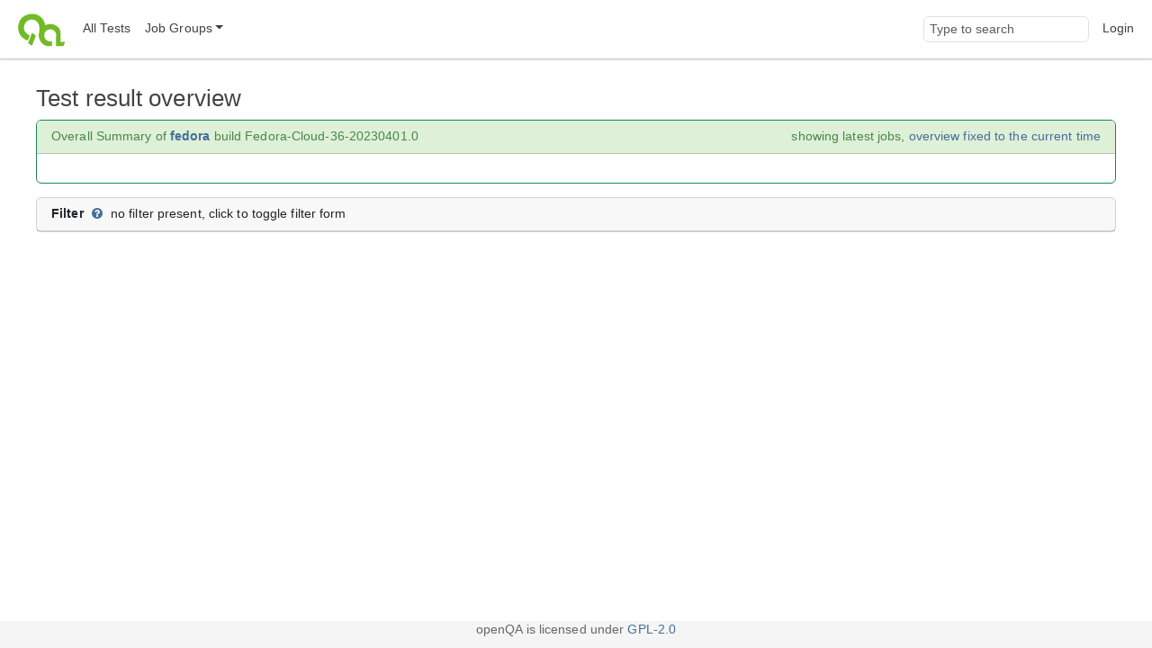

--- FILE ---
content_type: text/html;charset=UTF-8
request_url: https://openqa.fedoraproject.org/tests/overview?distri=fedora&version=36&build=Fedora-Cloud-36-20230401.0&groupid=1
body_size: 3523
content:
<!DOCTYPE html>
<html lang="en">
  <head>
      <!-- Meta, title, CSS, favicons, etc. -->
      <meta charset="utf-8">
      <meta http-equiv="X-UA-Compatible" content="IE=edge">
      <meta name="viewport" content="width=device-width, initial-scale=1, shrink-to-fit=no">
      <meta name="description" content="openQA is a testing framework mainly for distributions">
      <meta name="keywords" content="Testing, Linux, Qemu">
      <meta name="author" content="openQA contributors">

      <meta name="csrf-token" content="8b52722dfc1cc760e6bf98cde0a18585d48651f0">
      <meta name="csrf-param" content="csrf_token">

      <title>openQA: Test summary</title>

      <!-- Bootstrap core CSS -->
      <link href="/asset/c6678bda67/bootstrap.css" rel="stylesheet">
      <script src="/asset/2a3beec10c/bootstrap.js"></script>

      

      <script>//<![CDATA[

          
          function urlWithBase(path) {
              return path;
          }
          $(function() {
            setupForAll();
            backToTop();
              window.overviewParallelChildrenCollapsableResultsSel = ' .status:not(.result_passed):not(.result_softfailed)';
  setupOverview();

          });

//]]></script>
      <link id="favicon-16" rel="icon" href="/asset/711dac3f2e/logo-16.png" sizes="16x16" type="image/png">
      <link id="favicon-svg" rel="icon" href="/asset/84ee5d8626/logo.svg" sizes="any" type="image/svg+xml">

  </head>
  <body>
      <nav class="navbar navbar-expand-lg navbar-light">
  <div class="container-fluid">
     <a class="navbar-brand" href="/"><img src="/asset/84ee5d8626/logo.svg" alt="openQA"></a>
     <button class="navbar-toggler" type="button" data-bs-toggle="collapse" data-bs-target="#navbarNav" aria-controls="navbarNav" aria-expanded="false" aria-label="Toggle navigation">
       <span class="navbar-toggler-icon"></span>
     </button>
     <div class="collapse navbar-collapse" id="navbarNav">
       <ul class="navbar-nav me-auto mb-2 mb-lg-0">
         <li class='nav-item' id="all_tests">
            <a class="nav-link" href="/tests" title="Lists all tests grouped by state">All Tests</a>
         </li>
         <li class="nav-item dropdown" id="job_groups">
            <a href="#" class="nav-link dropdown-toggle" data-bs-toggle="dropdown" role="button"
               aria-haspopup="true" aria-expanded="false" data-submenu
               title="Shows test results for a specific group (usually a specific product)">Job Groups</a>
            <ul class="dropdown-menu">
               
                        <li><a class="dropdown-item" href="/group_overview/1">fedora</a></li>
                        <li><a class="dropdown-item" href="/group_overview/7">fedora-29</a></li>
                        <li><a class="dropdown-item" href="/group_overview/5">Fedora AArch64</a></li>
                        <li><a class="dropdown-item" href="/group_overview/6">Fedora AArch64 Updates</a></li>
                        <li><a class="dropdown-item" href="/group_overview/3">Fedora PowerPC</a></li>
                        <li><a class="dropdown-item" href="/group_overview/4">Fedora PowerPC Updates</a></li>
                        <li><a class="dropdown-item" href="/group_overview/2">Fedora Updates</a></li>
            </ul>
          </li>
        </ul>
        <ul class="navbar-nav ms-auto">
            <li class="nav-item nav-search-item">
                <form method="get" action="/search">
                    <input type="search" name="q" id="global-search" class="form-control navbar-input" value="" placeholder="Type to search" aria-label="Global search input">
                </form>
            </li>
            <li class='nav-item' id="user-action">
                <a class="nav-link" href="/login">Login</a>
            </li>
     </ul>
   </div>
  </div>
</nav>

      <div class="container-fluid" id="content">
          

<div>
    <h2>Test result overview</h2>
    <div id="summary" class="card border-success">
        <div class="card-header">
            Overall Summary of
                <strong><a href="/group_overview/1">fedora</a></strong>
                build Fedora-Cloud-36-20230401.0
            <div class="time-params">
                    showing latest jobs,
                    <a href="/tests/overview?distri=fedora&amp;version=36&amp;build=Fedora-Cloud-36-20230401.0&amp;groupid=1&amp;t=2025-11-09+23%3A22%3A17+%2B0000">overview fixed to the current time</a>
            </div>
        </div>
        <div class="card-body">
        </div>
    </div>
    <div class="card" id="filter-panel">
        <div class="card-header"><strong>Filter</strong>
            <a class="help_popover fa fa-question-circle" data-bs-content="
                    &lt;p&gt;This page shows an overview of job results in a matrix
                    view. Only the latest job for each scenario is shown. The
                    view can be configured based on query parameters which can
                    be set within this filter box.&lt;/p&gt;
                    &lt;p&gt;&lt;b&gt;Caveat:&lt;/b&gt; Based on the parameters the resulting
                    job query might consider jobs as latest which do not
                    represent the complete picture for a corresponding
                    &quot;latest&quot; build so be careful with a more advanced
                    selection of checkboxes with the interpretation of the
                    results.&lt;/p&gt;
                    &lt;p&gt;Additional tweaking of the query is possible by leaving
                    out query parameters completely or specifying them
                    multiple times equivalent to an logical &quot;or&quot; search.&lt;/p&gt;&lt;p&gt;See &lt;a href=&quot;https://open.qa/docs/#_allow_group_overview_query_by_result_gh531&quot; target=&quot;blank&quot;&gt;the documentation&lt;/a&gt; for details&lt;/p&gt;" data-bs-title="Help for the &lt;em&gt;test overview&lt;/em&gt;" data-bs-toggle="popover" data-bs-trigger="focus" role="button" tabindex="0"></a>
            <span>no filter present, click to toggle filter form</span>
        </div>
        <div class="card-body">
            <form action="#" method="get" id="filter-form">
                <div class="mb-3" id="filter-results">
                    <strong>Job result</strong>
                        <label class="form-label"><input value="none" name="result" type="checkbox" id="filter-none"> None</label>
                        <label class="form-label"><input value="passed" name="result" type="checkbox" id="filter-passed"> Passed</label>
                        <label class="form-label"><input value="softfailed" name="result" type="checkbox" id="filter-softfailed"> Softfailed</label>
                        <label class="form-label"><input value="failed" name="result" type="checkbox" id="filter-failed"> Failed</label>
                        <label class="form-label"><input value="incomplete" name="result" type="checkbox" id="filter-incomplete"> Incomplete</label>
                        <label class="form-label"><input value="skipped" name="result" type="checkbox" id="filter-skipped"> Skipped</label>
                        <label class="form-label"><input value="obsoleted" name="result" type="checkbox" id="filter-obsoleted"> Obsoleted</label>
                        <label class="form-label"><input value="parallel_failed" name="result" type="checkbox" id="filter-parallel_failed"> Parallel failed</label>
                        <label class="form-label"><input value="parallel_restarted" name="result" type="checkbox" id="filter-parallel_restarted"> Parallel restarted</label>
                        <label class="form-label"><input value="user_cancelled" name="result" type="checkbox" id="filter-user_cancelled"> User cancelled</label>
                        <label class="form-label"><input value="user_restarted" name="result" type="checkbox" id="filter-user_restarted"> User restarted</label>
                        <label class="form-label"><input value="timeout_exceeded" name="result" type="checkbox" id="filter-timeout_exceeded"> Timeout exceeded</label>
                </div>
                <div class="mb-3" id="filter-states">
                    <strong>Job state</strong>
                        <label class="form-label"><input value="scheduled" name="state" type="checkbox" id="filter-scheduled"> Scheduled</label>
                        <label class="form-label"><input value="assigned" name="state" type="checkbox" id="filter-assigned"> Assigned</label>
                        <label class="form-label"><input value="setup" name="state" type="checkbox" id="filter-setup"> Setup</label>
                        <label class="form-label"><input value="running" name="state" type="checkbox" id="filter-running"> Running</label>
                        <label class="form-label"><input value="uploading" name="state" type="checkbox" id="filter-uploading"> Uploading</label>
                        <label class="form-label"><input value="done" name="state" type="checkbox" id="filter-done"> Done</label>
                        <label class="form-label"><input value="cancelled" name="state" type="checkbox" id="filter-cancelled"> Cancelled</label>
                </div>
                <div class="row" id="filter-arch-flavor">
                    <div class="col-5">
                        <div class="mb-3">
                            <strong>Architecture</strong>
                            <input type="text" class="form-control" name="arch" placeholder="any" id="filter-arch">
                        </div>
                    </div>
                    <div class="col-5">
                        <div class="mb-3">
                            <strong>Flavor</strong>
                            <input type="text" class="form-control" name="flavor" id="filter-flavor"
                            placeholder="flavors, comma separated, e.g. foo,bar">
                        </div>
                    </div>
                </div>
                <div class="row" id="filter-machine-test">
                    <div class="col-5">
                        <div class="mb-3">
                            <strong>Machines</strong>
                            <input type="text" class="form-control" name="machine" placeholder="any" id="filter-machine">
                        </div>
                    </div>
                    <div class="col-5">
                        <div class="mb-3">
                            <strong>Test</strong>
                            <input type="text" class="form-control" name="test" placeholder="any" id="filter-test">
                        </div>
                    </div>
                </div>
                <div class="row" id="filter-modules">
                    <div class="col-4">
                        <div class="mb-3">
                            <label class="form-label" for="modules"><strong>Module name</strong></label>
                            <a class="help_popover fa fa-question-circle" data-bs-content="
                            &lt;p&gt;Shows jobs that contain the specified modules&lt;/p&gt;" data-bs-title="Help for the &lt;em&gt;Module name&lt;/em&gt; filter" data-bs-toggle="popover" data-bs-trigger="focus" role="button" tabindex="0"></a>
                            <input name="modules" type="text" id="modules"
                            placeholder="modules, comma separated, e.g. mod1,mod2"
                            class="form-control">
                        </div>
                    </div>
                    <div class="col-4">
                        <div class="mb-3">
                            <label class="form-label" for="filter-module-re"><strong>Module code</strong></label>
                            <a class="help_popover fa fa-question-circle" data-bs-content="
                            &lt;p&gt;Shows jobs that contain the modules found by grep command over module source code&lt;/p&gt;" data-bs-title="Help for the &lt;em&gt;Module code&lt;/em&gt; filter" data-bs-toggle="popover" data-bs-trigger="focus" role="button" tabindex="0"></a>
                            <input type="text" class="form-control" name="module_re" placeholder="regular expression" id="filter-module-re">
                        </div>
                    </div>
                    <div class="col-2">
                        <div class="mb-3">
                            <label class="form-label" for="modules_result"><strong>Module result</strong></label>
                            <a class="help_popover fa fa-question-circle" data-bs-content="&lt;p&gt;Show jobs with selected result.&lt;/p&gt;" data-bs-title="Help for the &lt;em&gt;Module result&lt;/em&gt; filter" data-bs-toggle="popover" data-bs-trigger="focus" role="button" tabindex="0"></a>
                            <select name="modules_result" id="modules_result" data-placeholder="any" class="chosen-select" multiple>
                                    <option>cancelled</option>
                                    <option>failed</option>
                                    <option>none</option>
                                    <option>passed</option>
                                    <option>running</option>
                                    <option>skipped</option>
                                    <option>softfailed</option>
                            </select>
                        </div>
                    </div>
                </div>
                <div class="row" id="filter-job-groups">
                    <div class="col-5">
                        <div class="mb-3">
                            <label class="form-label" for="group-glob"><strong>Include job groups</strong></label>
                            <a class="help_popover fa fa-question-circle" data-bs-content="
                            &lt;p&gt;Shows jobs from job groups matching these globs&lt;/p&gt;" data-bs-title="Help for the &lt;em&gt;Include job group&lt;/em&gt; filter" data-bs-toggle="popover" data-bs-trigger="focus" role="button" tabindex="0"></a>
                            <input name="group_glob" type="text" id="group-glob"
                            placeholder="globs, comma separated, e.g. *kernel*,*Tumbleweed*"
                            class="form-control">
                        </div>
                    </div>
                    <div class="col-5">
                        <div class="mb-3">
                            <label class="form-label" for="not-group-glob"><strong>Exclude job groups</strong></label>
                            <a class="help_popover fa fa-question-circle" data-bs-content="
                            &lt;p&gt;Do not show jobs matching these globs&lt;/p&gt;" data-bs-title="Help for the &lt;em&gt;Exclude job groups&lt;/em&gt; filter" data-bs-toggle="popover" data-bs-trigger="focus" role="button" tabindex="0"></a>
                            <input type="text" class="form-control" name="not_group_glob"
                            placeholder="globs, comma separated, e.g. *development*,*test*" id="not-group-glob">
                        </div>
                    </div>
                </div>
                <div class="row">
                    <div class="col-5">
                        <div class="mb-3">
                            <label class="form-label" for="comment-text-filter"><strong>Comment text</strong></label>
                                <a class="help_popover fa fa-question-circle" data-bs-content="
                                &lt;p&gt;Show only jobs with comments containing the specified term&lt;/p&gt;" data-bs-title="Help for the &lt;em&gt;Comment text&lt;/em&gt; filter" data-bs-toggle="popover" data-bs-trigger="focus" role="button" tabindex="0"></a>
                                <input type="text" class="form-control" name="comment"
                                placeholder="comment text" id="comment-text-filter">
                        </div>
                    </div>
                    <div class="col-5">
                        <div class="mb-3">
                            <strong>Misc</strong>
                            <input value="1" name="todo" type="checkbox" id="filter-todo">
                            <label class="form-label" for="filter-todo">TODO</label>
                            <a class="help_popover fa fa-question-circle" data-bs-content="&lt;p&gt;Shows only jobs that need to be labeled for the black review badge to show up&lt;/p&gt;&lt;p&gt;See &lt;a href=&quot;http://open.qa/docs/#_review_badges&quot; target=&quot;blank&quot;&gt;documentation about review badges&lt;/a&gt; for details&lt;/p&gt;" data-bs-title="Help for the &lt;em&gt;TODO&lt;/em&gt;-filter" data-bs-toggle="popover" data-bs-trigger="focus" role="button" tabindex="0"></a>
                        </div>
                    </div>
                </div>
                <button type="submit" class="btn btn-primary">Apply</button>
            </form>
        </div>
    </div>
    <div id="flash-messages">
    
</div>

</div>


          <button id="back-to-top" class="btn btn-primary btn-lg back-to-top">
            <i class="fa fa-angle-up"></i>
          </button>
      </div>

      <footer class='footer'>
          <div class='container-fluid'>
              <div id="footer-links">
                  <span class="left">
                      
                  </span>
                  <span class="right">
                      
                  </span>
              </div>
              <div id='footer-legal' class="text-center">
                  openQA is licensed under
                  <a href="https://github.com/os-autoinst/openQA">GPL-2.0</a>
              </div>
            </div>
      </footer>
      <script>
        let theme = 'light';
        if (theme === 'detect') theme = window.matchMedia('(prefers-color-scheme: dark)').matches === true ? 'dark' : 'light';
        document.documentElement.dataset.bsTheme = theme;
      </script>
  </body>
</html>
